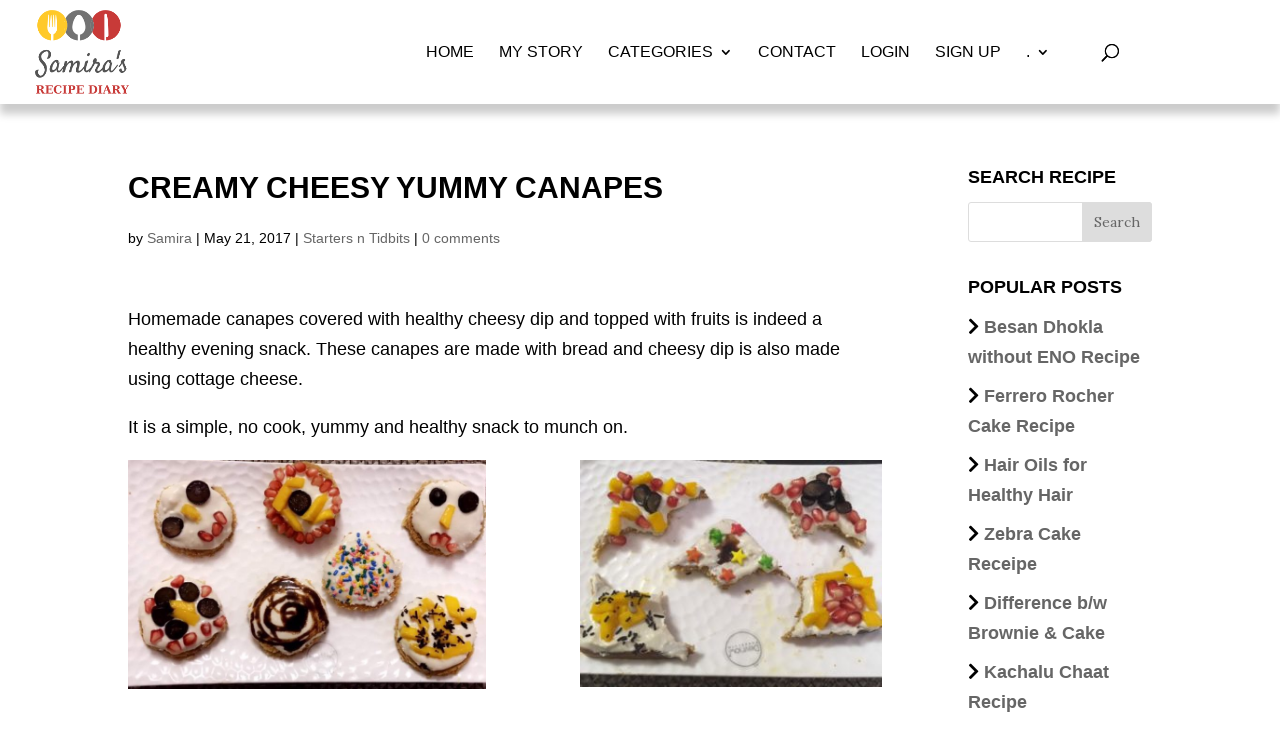

--- FILE ---
content_type: text/html; charset=UTF-8
request_url: https://samirasrecipe.com/creamy-cheesy-yummy-canapes/
body_size: 81535
content:
<!DOCTYPE html>
<html lang="en-GB">
<head>
	<meta charset="UTF-8" />
<meta http-equiv="X-UA-Compatible" content="IE=edge">
	<link rel="pingback" href="https://samirasrecipe.com/xmlrpc.php" />

	

	<script>var et_site_url='https://samirasrecipe.com';var et_post_id='1236';function et_core_page_resource_fallback(a,b){"undefined"===typeof b&&(b=a.sheet.cssRules&&0===a.sheet.cssRules.length);b&&(a.onerror=null,a.onload=null,a.href?a.href=et_site_url+"/?et_core_page_resource="+a.id+et_post_id:a.src&&(a.src=et_site_url+"/?et_core_page_resource="+a.id+et_post_id))}
</script><meta name='robots' content='index, follow, max-image-preview:large, max-snippet:-1, max-video-preview:-1' />

	<!-- This site is optimized with the Yoast SEO plugin v17.4 - https://yoast.com/wordpress/plugins/seo/ -->
	<title>Homemade Bread Canape Recipe With Fruits | Fireless Recipe</title><link rel="stylesheet" href="https://fonts.googleapis.com/css?family=Playfair%20Display%3Aregular%2Citalic%2C700%2C700italic%2C900%2C900italic%7CLora%3Aregular%2Citalic%2C700%2C700italic%7CMuli%3A200%2C300%2Cregular%2C500%2C600%2C700%2C800%2C900%2C200italic%2C300italic%2Citalic%2C500italic%2C600italic%2C700italic%2C800italic%2C900italic%7CPlayfair%20Display%3Aregular%2C500%2C600%2C700%2C800%2C900%2Citalic%2C500italic%2C600italic%2C700italic%2C800italic%2C900italic%7CLora%3Aregular%2C500%2C600%2C700%2Citalic%2C500italic%2C600italic%2C700italic&#038;subset=latin%2Clatin-ext&#038;display=swap" /><link rel="stylesheet" href="https://samirasrecipe.com/wp-content/cache/min/1/d575e93483e7352cc26b26621ca88f03.css" media="all" data-minify="1" />
	<meta name="description" content="Make your canapes with bread and top it with cheesy dip &amp; fruits. A healthy snack with endless variations, to munch on any time of the day." />
	<link rel="canonical" href="http://samirasrecipe.com/creamy-cheesy-yummy-canapes/" />
	<meta property="og:locale" content="en_US" />
	<meta property="og:type" content="article" />
	<meta property="og:title" content="Homemade Bread Canape Recipe With Fruits | Fireless Recipe" />
	<meta property="og:description" content="Make your canapes with bread and top it with cheesy dip &amp; fruits. A healthy snack with endless variations, to munch on any time of the day." />
	<meta property="og:url" content="http://samirasrecipe.com/creamy-cheesy-yummy-canapes/" />
	<meta property="og:site_name" content="Samira&#039;s Recipe Diary" />
	<meta property="article:publisher" content="https://www.facebook.com/samira0894" />
	<meta property="article:author" content="https://www.facebook.com/samira0894" />
	<meta property="article:published_time" content="2017-05-21T18:32:21+00:00" />
	<meta property="article:modified_time" content="2021-07-09T15:54:13+00:00" />
	<meta property="og:image" content="https://samirasrecipe.com/wp-content/uploads/2017/05/Creamy-Cheesy-Canapes.jpg" />
	<meta property="og:image:width" content="862" />
	<meta property="og:image:height" content="551" />
	<meta name="twitter:label1" content="Written by" />
	<meta name="twitter:data1" content="Samira" />
	<meta name="twitter:label2" content="Estimated reading time" />
	<meta name="twitter:data2" content="4 minutes" />
	<script type="application/ld+json" class="yoast-schema-graph">{"@context":"https://schema.org","@graph":[{"@type":"WebSite","@id":"https://samirasrecipe.com/#website","url":"https://samirasrecipe.com/","name":"Samira&#039;s Recipe Diary","description":"Cook With Ease...Serve With Love","publisher":{"@id":"https://samirasrecipe.com/#/schema/person/44f994f1e0641c50ca2cde2b88f4780b"},"potentialAction":[{"@type":"SearchAction","target":{"@type":"EntryPoint","urlTemplate":"https://samirasrecipe.com/?s={search_term_string}"},"query-input":"required name=search_term_string"}],"inLanguage":"en-GB"},{"@type":"ImageObject","@id":"http://samirasrecipe.com/creamy-cheesy-yummy-canapes/#primaryimage","inLanguage":"en-GB","url":"https://samirasrecipe.com/wp-content/uploads/2017/05/Creamy-Cheesy-Canapes.jpg","contentUrl":"https://samirasrecipe.com/wp-content/uploads/2017/05/Creamy-Cheesy-Canapes.jpg","width":862,"height":551},{"@type":"WebPage","@id":"http://samirasrecipe.com/creamy-cheesy-yummy-canapes/#webpage","url":"http://samirasrecipe.com/creamy-cheesy-yummy-canapes/","name":"Homemade Bread Canape Recipe With Fruits | Fireless Recipe","isPartOf":{"@id":"https://samirasrecipe.com/#website"},"primaryImageOfPage":{"@id":"http://samirasrecipe.com/creamy-cheesy-yummy-canapes/#primaryimage"},"datePublished":"2017-05-21T18:32:21+00:00","dateModified":"2021-07-09T15:54:13+00:00","description":"Make your canapes with bread and top it with cheesy dip & fruits. A healthy snack with endless variations, to munch on any time of the day.","breadcrumb":{"@id":"http://samirasrecipe.com/creamy-cheesy-yummy-canapes/#breadcrumb"},"inLanguage":"en-GB","potentialAction":[{"@type":"ReadAction","target":["http://samirasrecipe.com/creamy-cheesy-yummy-canapes/"]}]},{"@type":"BreadcrumbList","@id":"http://samirasrecipe.com/creamy-cheesy-yummy-canapes/#breadcrumb","itemListElement":[{"@type":"ListItem","position":1,"name":"Home","item":"https://samirasrecipe.com/"},{"@type":"ListItem","position":2,"name":"Creamy Cheesy Yummy Canapes"}]},{"@type":"Article","@id":"http://samirasrecipe.com/creamy-cheesy-yummy-canapes/#article","isPartOf":{"@id":"http://samirasrecipe.com/creamy-cheesy-yummy-canapes/#webpage"},"author":{"@id":"https://samirasrecipe.com/#/schema/person/44f994f1e0641c50ca2cde2b88f4780b"},"headline":"Creamy Cheesy Yummy Canapes","datePublished":"2017-05-21T18:32:21+00:00","dateModified":"2021-07-09T15:54:13+00:00","mainEntityOfPage":{"@id":"http://samirasrecipe.com/creamy-cheesy-yummy-canapes/#webpage"},"wordCount":814,"commentCount":2,"publisher":{"@id":"https://samirasrecipe.com/#/schema/person/44f994f1e0641c50ca2cde2b88f4780b"},"image":{"@id":"http://samirasrecipe.com/creamy-cheesy-yummy-canapes/#primaryimage"},"thumbnailUrl":"https://samirasrecipe.com/wp-content/uploads/2017/05/Creamy-Cheesy-Canapes.jpg","keywords":["Easy to make","Healthy","kids specisl","no fire cooking","Summer Hoilday Special"],"articleSection":["Starters n Tidbits"],"inLanguage":"en-GB","potentialAction":[{"@type":"CommentAction","name":"Comment","target":["http://samirasrecipe.com/creamy-cheesy-yummy-canapes/#respond"]}]},{"@type":["Person","Organization"],"@id":"https://samirasrecipe.com/#/schema/person/44f994f1e0641c50ca2cde2b88f4780b","name":"Samira","image":{"@type":"ImageObject","@id":"https://samirasrecipe.com/#personlogo","inLanguage":"en-GB","url":"https://secure.gravatar.com/avatar/99faa00e90129346f6a43f02df785977?s=96&d=identicon&r=g","contentUrl":"https://secure.gravatar.com/avatar/99faa00e90129346f6a43f02df785977?s=96&d=identicon&r=g","caption":"Samira"},"logo":{"@id":"https://samirasrecipe.com/#personlogo"},"description":"So many recipes to be shared... So many stories to be told... So many thanks to be given... Through this blog, I am all set to do all this and much more. Join me to know more about my journey of exploring many exotic vegetarian and eggless recipes.","sameAs":["https://www.samirasrecipe.com","https://www.facebook.com/samira0894","https://www.instagram.com/samirasrecipediary","https://www.pinterest.com/samira0894","https://twitter.com/https://www.twitter.com/SamiraGupta1","https://www.youtube.com/channel/UCYkLxhqUeqwnmBruxk3m8xg","Akriti"]}]}</script>
	<!-- / Yoast SEO plugin. -->


<link rel='dns-prefetch' href='//static.addtoany.com' />
<link rel='dns-prefetch' href='//cdnjs.cloudflare.com' />
<link rel='dns-prefetch' href='//fonts.googleapis.com' />
<link href='https://fonts.gstatic.com' crossorigin rel='preconnect' />
<link rel="alternate" type="application/rss+xml" title="Samira&#039;s Recipe Diary &raquo; Feed" href="https://samirasrecipe.com/feed/" />
<link rel="alternate" type="application/rss+xml" title="Samira&#039;s Recipe Diary &raquo; Comments Feed" href="https://samirasrecipe.com/comments/feed/" />
<link rel="alternate" type="application/rss+xml" title="Samira&#039;s Recipe Diary &raquo; Creamy Cheesy Yummy Canapes Comments Feed" href="https://samirasrecipe.com/creamy-cheesy-yummy-canapes/feed/" />
<meta content="Divi Child v.1.0" name="generator"/><!-- samirasrecipe.com is managing ads with Advanced Ads 2.0.16 – https://wpadvancedads.com/ --><!--noptimize--><script id="samir-ready">
			window.advanced_ads_ready=function(e,a){a=a||"complete";var d=function(e){return"interactive"===a?"loading"!==e:"complete"===e};d(document.readyState)?e():document.addEventListener("readystatechange",(function(a){d(a.target.readyState)&&e()}),{once:"interactive"===a})},window.advanced_ads_ready_queue=window.advanced_ads_ready_queue||[];		</script>
		<!--/noptimize--><style type="text/css">
img.wp-smiley,
img.emoji {
	display: inline !important;
	border: none !important;
	box-shadow: none !important;
	height: 1em !important;
	width: 1em !important;
	margin: 0 0.07em !important;
	vertical-align: -0.1em !important;
	background: none !important;
	padding: 0 !important;
}
</style>
	


<style id='global-styles-inline-css' type='text/css'>
body{--wp--preset--color--black: #000000;--wp--preset--color--cyan-bluish-gray: #abb8c3;--wp--preset--color--white: #ffffff;--wp--preset--color--pale-pink: #f78da7;--wp--preset--color--vivid-red: #cf2e2e;--wp--preset--color--luminous-vivid-orange: #ff6900;--wp--preset--color--luminous-vivid-amber: #fcb900;--wp--preset--color--light-green-cyan: #7bdcb5;--wp--preset--color--vivid-green-cyan: #00d084;--wp--preset--color--pale-cyan-blue: #8ed1fc;--wp--preset--color--vivid-cyan-blue: #0693e3;--wp--preset--color--vivid-purple: #9b51e0;--wp--preset--gradient--vivid-cyan-blue-to-vivid-purple: linear-gradient(135deg,rgba(6,147,227,1) 0%,rgb(155,81,224) 100%);--wp--preset--gradient--light-green-cyan-to-vivid-green-cyan: linear-gradient(135deg,rgb(122,220,180) 0%,rgb(0,208,130) 100%);--wp--preset--gradient--luminous-vivid-amber-to-luminous-vivid-orange: linear-gradient(135deg,rgba(252,185,0,1) 0%,rgba(255,105,0,1) 100%);--wp--preset--gradient--luminous-vivid-orange-to-vivid-red: linear-gradient(135deg,rgba(255,105,0,1) 0%,rgb(207,46,46) 100%);--wp--preset--gradient--very-light-gray-to-cyan-bluish-gray: linear-gradient(135deg,rgb(238,238,238) 0%,rgb(169,184,195) 100%);--wp--preset--gradient--cool-to-warm-spectrum: linear-gradient(135deg,rgb(74,234,220) 0%,rgb(151,120,209) 20%,rgb(207,42,186) 40%,rgb(238,44,130) 60%,rgb(251,105,98) 80%,rgb(254,248,76) 100%);--wp--preset--gradient--blush-light-purple: linear-gradient(135deg,rgb(255,206,236) 0%,rgb(152,150,240) 100%);--wp--preset--gradient--blush-bordeaux: linear-gradient(135deg,rgb(254,205,165) 0%,rgb(254,45,45) 50%,rgb(107,0,62) 100%);--wp--preset--gradient--luminous-dusk: linear-gradient(135deg,rgb(255,203,112) 0%,rgb(199,81,192) 50%,rgb(65,88,208) 100%);--wp--preset--gradient--pale-ocean: linear-gradient(135deg,rgb(255,245,203) 0%,rgb(182,227,212) 50%,rgb(51,167,181) 100%);--wp--preset--gradient--electric-grass: linear-gradient(135deg,rgb(202,248,128) 0%,rgb(113,206,126) 100%);--wp--preset--gradient--midnight: linear-gradient(135deg,rgb(2,3,129) 0%,rgb(40,116,252) 100%);--wp--preset--duotone--dark-grayscale: url('#wp-duotone-dark-grayscale');--wp--preset--duotone--grayscale: url('#wp-duotone-grayscale');--wp--preset--duotone--purple-yellow: url('#wp-duotone-purple-yellow');--wp--preset--duotone--blue-red: url('#wp-duotone-blue-red');--wp--preset--duotone--midnight: url('#wp-duotone-midnight');--wp--preset--duotone--magenta-yellow: url('#wp-duotone-magenta-yellow');--wp--preset--duotone--purple-green: url('#wp-duotone-purple-green');--wp--preset--duotone--blue-orange: url('#wp-duotone-blue-orange');--wp--preset--font-size--small: 13px;--wp--preset--font-size--medium: 20px;--wp--preset--font-size--large: 36px;--wp--preset--font-size--x-large: 42px;--wp--preset--spacing--20: 0.44rem;--wp--preset--spacing--30: 0.67rem;--wp--preset--spacing--40: 1rem;--wp--preset--spacing--50: 1.5rem;--wp--preset--spacing--60: 2.25rem;--wp--preset--spacing--70: 3.38rem;--wp--preset--spacing--80: 5.06rem;}:where(.is-layout-flex){gap: 0.5em;}body .is-layout-flow > .alignleft{float: left;margin-inline-start: 0;margin-inline-end: 2em;}body .is-layout-flow > .alignright{float: right;margin-inline-start: 2em;margin-inline-end: 0;}body .is-layout-flow > .aligncenter{margin-left: auto !important;margin-right: auto !important;}body .is-layout-constrained > .alignleft{float: left;margin-inline-start: 0;margin-inline-end: 2em;}body .is-layout-constrained > .alignright{float: right;margin-inline-start: 2em;margin-inline-end: 0;}body .is-layout-constrained > .aligncenter{margin-left: auto !important;margin-right: auto !important;}body .is-layout-constrained > :where(:not(.alignleft):not(.alignright):not(.alignfull)){max-width: var(--wp--style--global--content-size);margin-left: auto !important;margin-right: auto !important;}body .is-layout-constrained > .alignwide{max-width: var(--wp--style--global--wide-size);}body .is-layout-flex{display: flex;}body .is-layout-flex{flex-wrap: wrap;align-items: center;}body .is-layout-flex > *{margin: 0;}:where(.wp-block-columns.is-layout-flex){gap: 2em;}.has-black-color{color: var(--wp--preset--color--black) !important;}.has-cyan-bluish-gray-color{color: var(--wp--preset--color--cyan-bluish-gray) !important;}.has-white-color{color: var(--wp--preset--color--white) !important;}.has-pale-pink-color{color: var(--wp--preset--color--pale-pink) !important;}.has-vivid-red-color{color: var(--wp--preset--color--vivid-red) !important;}.has-luminous-vivid-orange-color{color: var(--wp--preset--color--luminous-vivid-orange) !important;}.has-luminous-vivid-amber-color{color: var(--wp--preset--color--luminous-vivid-amber) !important;}.has-light-green-cyan-color{color: var(--wp--preset--color--light-green-cyan) !important;}.has-vivid-green-cyan-color{color: var(--wp--preset--color--vivid-green-cyan) !important;}.has-pale-cyan-blue-color{color: var(--wp--preset--color--pale-cyan-blue) !important;}.has-vivid-cyan-blue-color{color: var(--wp--preset--color--vivid-cyan-blue) !important;}.has-vivid-purple-color{color: var(--wp--preset--color--vivid-purple) !important;}.has-black-background-color{background-color: var(--wp--preset--color--black) !important;}.has-cyan-bluish-gray-background-color{background-color: var(--wp--preset--color--cyan-bluish-gray) !important;}.has-white-background-color{background-color: var(--wp--preset--color--white) !important;}.has-pale-pink-background-color{background-color: var(--wp--preset--color--pale-pink) !important;}.has-vivid-red-background-color{background-color: var(--wp--preset--color--vivid-red) !important;}.has-luminous-vivid-orange-background-color{background-color: var(--wp--preset--color--luminous-vivid-orange) !important;}.has-luminous-vivid-amber-background-color{background-color: var(--wp--preset--color--luminous-vivid-amber) !important;}.has-light-green-cyan-background-color{background-color: var(--wp--preset--color--light-green-cyan) !important;}.has-vivid-green-cyan-background-color{background-color: var(--wp--preset--color--vivid-green-cyan) !important;}.has-pale-cyan-blue-background-color{background-color: var(--wp--preset--color--pale-cyan-blue) !important;}.has-vivid-cyan-blue-background-color{background-color: var(--wp--preset--color--vivid-cyan-blue) !important;}.has-vivid-purple-background-color{background-color: var(--wp--preset--color--vivid-purple) !important;}.has-black-border-color{border-color: var(--wp--preset--color--black) !important;}.has-cyan-bluish-gray-border-color{border-color: var(--wp--preset--color--cyan-bluish-gray) !important;}.has-white-border-color{border-color: var(--wp--preset--color--white) !important;}.has-pale-pink-border-color{border-color: var(--wp--preset--color--pale-pink) !important;}.has-vivid-red-border-color{border-color: var(--wp--preset--color--vivid-red) !important;}.has-luminous-vivid-orange-border-color{border-color: var(--wp--preset--color--luminous-vivid-orange) !important;}.has-luminous-vivid-amber-border-color{border-color: var(--wp--preset--color--luminous-vivid-amber) !important;}.has-light-green-cyan-border-color{border-color: var(--wp--preset--color--light-green-cyan) !important;}.has-vivid-green-cyan-border-color{border-color: var(--wp--preset--color--vivid-green-cyan) !important;}.has-pale-cyan-blue-border-color{border-color: var(--wp--preset--color--pale-cyan-blue) !important;}.has-vivid-cyan-blue-border-color{border-color: var(--wp--preset--color--vivid-cyan-blue) !important;}.has-vivid-purple-border-color{border-color: var(--wp--preset--color--vivid-purple) !important;}.has-vivid-cyan-blue-to-vivid-purple-gradient-background{background: var(--wp--preset--gradient--vivid-cyan-blue-to-vivid-purple) !important;}.has-light-green-cyan-to-vivid-green-cyan-gradient-background{background: var(--wp--preset--gradient--light-green-cyan-to-vivid-green-cyan) !important;}.has-luminous-vivid-amber-to-luminous-vivid-orange-gradient-background{background: var(--wp--preset--gradient--luminous-vivid-amber-to-luminous-vivid-orange) !important;}.has-luminous-vivid-orange-to-vivid-red-gradient-background{background: var(--wp--preset--gradient--luminous-vivid-orange-to-vivid-red) !important;}.has-very-light-gray-to-cyan-bluish-gray-gradient-background{background: var(--wp--preset--gradient--very-light-gray-to-cyan-bluish-gray) !important;}.has-cool-to-warm-spectrum-gradient-background{background: var(--wp--preset--gradient--cool-to-warm-spectrum) !important;}.has-blush-light-purple-gradient-background{background: var(--wp--preset--gradient--blush-light-purple) !important;}.has-blush-bordeaux-gradient-background{background: var(--wp--preset--gradient--blush-bordeaux) !important;}.has-luminous-dusk-gradient-background{background: var(--wp--preset--gradient--luminous-dusk) !important;}.has-pale-ocean-gradient-background{background: var(--wp--preset--gradient--pale-ocean) !important;}.has-electric-grass-gradient-background{background: var(--wp--preset--gradient--electric-grass) !important;}.has-midnight-gradient-background{background: var(--wp--preset--gradient--midnight) !important;}.has-small-font-size{font-size: var(--wp--preset--font-size--small) !important;}.has-medium-font-size{font-size: var(--wp--preset--font-size--medium) !important;}.has-large-font-size{font-size: var(--wp--preset--font-size--large) !important;}.has-x-large-font-size{font-size: var(--wp--preset--font-size--x-large) !important;}
.wp-block-navigation a:where(:not(.wp-element-button)){color: inherit;}
:where(.wp-block-columns.is-layout-flex){gap: 2em;}
.wp-block-pullquote{font-size: 1.5em;line-height: 1.6;}
</style>

<style id='crp-style-rounded-thumbs-inline-css' type='text/css'>

			.crp_related.crp-rounded-thumbs a {
			  width: 230px;
			  height: 230px;
			  text-decoration: none;
			}
			.crp_related.crp-rounded-thumbs img {
			  max-width: 230px;
			  margin: auto;
			}
			.crp_related.crp-rounded-thumbs .crp_title {
			  width: 100%;
			}
			
</style>




<style id='toc-screen-inline-css' type='text/css'>
div#toc_container ul li {font-size: 90%;}
</style>

















<link rel='preload' as='font'  id='wpzoom-social-icons-font-academicons-ttf-css' href='https://samirasrecipe.com/wp-content/plugins/social-icons-widget-by-wpzoom/assets/font/academicons.ttf?v=1.8.6'  type='font/ttf' crossorigin />
<link rel='preload' as='font'  id='wpzoom-social-icons-font-academicons-woff-css' href='https://samirasrecipe.com/wp-content/plugins/social-icons-widget-by-wpzoom/assets/font/academicons.woff?v=1.8.6'  type='font/woff' crossorigin />
<link rel='preload' as='font'  id='wpzoom-social-icons-font-fontawesome-3-ttf-css' href='https://samirasrecipe.com/wp-content/plugins/social-icons-widget-by-wpzoom/assets/font/fontawesome-webfont.ttf?v=4.7.0'  type='font/ttf' crossorigin />
<link rel='preload' as='font'  id='wpzoom-social-icons-font-fontawesome-3-woff-css' href='https://samirasrecipe.com/wp-content/plugins/social-icons-widget-by-wpzoom/assets/font/fontawesome-webfont.woff?v=4.7.0'  type='font/woff' crossorigin />
<link rel='preload' as='font'  id='wpzoom-social-icons-font-fontawesome-3-woff2-css' href='https://samirasrecipe.com/wp-content/plugins/social-icons-widget-by-wpzoom/assets/font/fontawesome-webfont.woff2?v=4.7.0'  type='font/woff2' crossorigin />
<link rel='preload' as='font'  id='wpzoom-social-icons-font-genericons-ttf-css' href='https://samirasrecipe.com/wp-content/plugins/social-icons-widget-by-wpzoom/assets/font/Genericons.ttf'  type='font/ttf' crossorigin />
<link rel='preload' as='font'  id='wpzoom-social-icons-font-genericons-woff-css' href='https://samirasrecipe.com/wp-content/plugins/social-icons-widget-by-wpzoom/assets/font/Genericons.woff'  type='font/woff' crossorigin />
<link rel='preload' as='font'  id='wpzoom-social-icons-font-socicon-ttf-css' href='https://samirasrecipe.com/wp-content/plugins/social-icons-widget-by-wpzoom/assets/font/socicon.ttf?v=4.1.3'  type='font/ttf' crossorigin />
<link rel='preload' as='font'  id='wpzoom-social-icons-font-socicon-woff-css' href='https://samirasrecipe.com/wp-content/plugins/social-icons-widget-by-wpzoom/assets/font/socicon.woff?v=4.1.3'  type='font/woff' crossorigin />
<style id='rocket-lazyload-inline-css' type='text/css'>
.rll-youtube-player{position:relative;padding-bottom:56.23%;height:0;overflow:hidden;max-width:100%;}.rll-youtube-player iframe{position:absolute;top:0;left:0;width:100%;height:100%;z-index:100;background:0 0}.rll-youtube-player img{bottom:0;display:block;left:0;margin:auto;max-width:100%;width:100%;position:absolute;right:0;top:0;border:none;height:auto;cursor:pointer;-webkit-transition:.4s all;-moz-transition:.4s all;transition:.4s all}.rll-youtube-player img:hover{-webkit-filter:brightness(75%)}.rll-youtube-player .play{height:72px;width:72px;left:50%;top:50%;margin-left:-36px;margin-top:-36px;position:absolute;background:url(https://samirasrecipe.com/wp-content/plugins/wp-rocket/assets/img/youtube.png) no-repeat;cursor:pointer}
</style>
<link rel='stylesheet' id='ws-plugin--s2member-css' href='https://samirasrecipe.com/wp-content/plugins/s2member/s2member-o.php?ws_plugin__s2member_css=1&#038;qcABC=1&#038;ver=210526-3369125399' type='text/css' media='all' />
	
	
	
	<script type='text/javascript' src='https://samirasrecipe.com/wp-includes/js/jquery/jquery.min.js?ver=3.6.1' id='jquery-core-js' defer></script>

<script data-rocketlazyloadscript='[data-uri]' type='text/javascript' id='addtoany-core-js-before'></script>
<script data-rocketlazyloadscript='https://static.addtoany.com/menu/page.js' type='text/javascript' defer  id='addtoany-core-js'></script>
<script data-rocketlazyloadscript='https://samirasrecipe.com/wp-content/plugins/add-to-any/addtoany.min.js?ver=1.1' type='text/javascript' defer  id='addtoany-jquery-js'></script>


<script type='text/javascript' id='xs_social_custom-js-extra'>
/* <![CDATA[ */
var rest_api_conf = {"siteurl":"http:\/\/samirasrecipe.com","nonce":"28566e7f65","root":"https:\/\/samirasrecipe.com\/wp-json\/"};
var wsluFrontObj = {"resturl":"https:\/\/samirasrecipe.com\/wp-json\/","rest_nonce":"28566e7f65"};
/* ]]> */
</script>


<script type='text/javascript' id='favorites-js-extra'>
/* <![CDATA[ */
var favorites_data = {"ajaxurl":"https:\/\/samirasrecipe.com\/wp-admin\/admin-ajax.php","nonce":"f3568671f1","favorite":"Favorite <i class=\"sf-icon-star-empty\"><\/i>","favorited":"Favorited <i class=\"sf-icon-star-full\"><\/i>","includecount":"","indicate_loading":"1","loading_text":"Loading","loading_image":"","loading_image_active":"","loading_image_preload":"","cache_enabled":"1","button_options":{"button_type":{"label":"Love","icon":"<i class=\"sf-icon-love\"><\/i>","icon_class":"sf-icon-love","state_default":"","state_active":""},"custom_colors":false,"box_shadow":false,"include_count":false,"default":{"background_default":false,"border_default":false,"text_default":false,"icon_default":false,"count_default":false},"active":{"background_active":false,"border_active":false,"text_active":false,"icon_active":false,"count_active":false}},"authentication_modal_content":"<p>Please login to add favorites.<\/p>\n<\/p>\n<p><a class=\"dark-button_popup\" href=\"\/login\/\">Login<\/a><a class=\"dark-button_popup\" href=\"#\" data-favorites-modal-close>Close<\/a><\/p>\n","authentication_redirect":"","dev_mode":"","logged_in":"","user_id":"0","authentication_redirect_url":"https:\/\/samirasrecipe.com\/wp-login.php"};
/* ]]> */
</script>

<link rel="https://api.w.org/" href="https://samirasrecipe.com/wp-json/" /><link rel="alternate" type="application/json" href="https://samirasrecipe.com/wp-json/wp/v2/posts/1236" /><link rel="EditURI" type="application/rsd+xml" title="RSD" href="https://samirasrecipe.com/xmlrpc.php?rsd" />
<link rel="wlwmanifest" type="application/wlwmanifest+xml" href="https://samirasrecipe.com/wp-includes/wlwmanifest.xml" />
<meta name="generator" content="WordPress 6.1.9" />
<link rel='shortlink' href='https://samirasrecipe.com/?p=1236' />
<style type="text/css">0</style><style type="text/css" id="custom_fonts">@font-face {
   font-family: Segoe UI;
   src: url(http://samirasrecipe.com/wp-content/uploads/custom_fonts/Segoe UI.woff);
   font-weight: normal;
}@font-face {
   font-family: Segoe UI Italic;
   src: url(http://samirasrecipe.com/wp-content/uploads/custom_fonts/Segoe UI Italic.woff);
   font-weight: normal;
}@font-face {
   font-family: Segoe UI Bold;
   src: url(http://samirasrecipe.com/wp-content/uploads/custom_fonts/Segoe UI Bold.woff);
   font-weight: normal;
}@font-face {
   font-family: Segoe UI Bold Italic;
   src: url(http://samirasrecipe.com/wp-content/uploads/custom_fonts/Segoe UI Bold Italic.woff);
   font-weight: normal;
}</style>		
				<style>
			.no-js img.lazyload {
				display: none;
			}

			figure.wp-block-image img.lazyloading {
				min-width: 150px;
			}

						.lazyload, .lazyloading {
				opacity: 0;
			}

			.lazyloaded {
				opacity: 1;
				transition: opacity 400ms;
				transition-delay: 0ms;
			}

					</style>
		<meta name="viewport" content="width=device-width, initial-scale=1.0, maximum-scale=1.0, user-scalable=0" /><link rel="preload" href="https://samirasrecipe.com/wp-content/themes/Divi/core/admin/fonts/modules.ttf" as="font" crossorigin="anonymous"><link rel="shortcut icon" href="" />
<script data-rocketlazyloadscript='https://pagead2.googlesyndication.com/pagead/js/adsbygoogle.js?client=ca-pub-1427303380145126' async  crossorigin="anonymous"></script><noscript><style id="rocket-lazyload-nojs-css">.rll-youtube-player, [data-lazy-src]{display:none !important;}</style></noscript></head>
<body class="post-template-default single single-post postid-1236 single-format-standard et_pb_button_helper_class et_fullwidth_nav et_fixed_nav et_show_nav et_pb_show_title et_primary_nav_dropdown_animation_fade et_secondary_nav_dropdown_animation_fade et_header_style_left et_pb_footer_columns4 et_cover_background et_pb_gutter osx et_pb_gutters3 et_smooth_scroll et_right_sidebar et_divi_theme et-db aa-prefix-samir-">
<svg xmlns="http://www.w3.org/2000/svg" viewBox="0 0 0 0" width="0" height="0" focusable="false" role="none" style="visibility: hidden; position: absolute; left: -9999px; overflow: hidden;" ><defs><filter id="wp-duotone-dark-grayscale"><feColorMatrix color-interpolation-filters="sRGB" type="matrix" values=" .299 .587 .114 0 0 .299 .587 .114 0 0 .299 .587 .114 0 0 .299 .587 .114 0 0 " /><feComponentTransfer color-interpolation-filters="sRGB" ><feFuncR type="table" tableValues="0 0.49803921568627" /><feFuncG type="table" tableValues="0 0.49803921568627" /><feFuncB type="table" tableValues="0 0.49803921568627" /><feFuncA type="table" tableValues="1 1" /></feComponentTransfer><feComposite in2="SourceGraphic" operator="in" /></filter></defs></svg><svg xmlns="http://www.w3.org/2000/svg" viewBox="0 0 0 0" width="0" height="0" focusable="false" role="none" style="visibility: hidden; position: absolute; left: -9999px; overflow: hidden;" ><defs><filter id="wp-duotone-grayscale"><feColorMatrix color-interpolation-filters="sRGB" type="matrix" values=" .299 .587 .114 0 0 .299 .587 .114 0 0 .299 .587 .114 0 0 .299 .587 .114 0 0 " /><feComponentTransfer color-interpolation-filters="sRGB" ><feFuncR type="table" tableValues="0 1" /><feFuncG type="table" tableValues="0 1" /><feFuncB type="table" tableValues="0 1" /><feFuncA type="table" tableValues="1 1" /></feComponentTransfer><feComposite in2="SourceGraphic" operator="in" /></filter></defs></svg><svg xmlns="http://www.w3.org/2000/svg" viewBox="0 0 0 0" width="0" height="0" focusable="false" role="none" style="visibility: hidden; position: absolute; left: -9999px; overflow: hidden;" ><defs><filter id="wp-duotone-purple-yellow"><feColorMatrix color-interpolation-filters="sRGB" type="matrix" values=" .299 .587 .114 0 0 .299 .587 .114 0 0 .299 .587 .114 0 0 .299 .587 .114 0 0 " /><feComponentTransfer color-interpolation-filters="sRGB" ><feFuncR type="table" tableValues="0.54901960784314 0.98823529411765" /><feFuncG type="table" tableValues="0 1" /><feFuncB type="table" tableValues="0.71764705882353 0.25490196078431" /><feFuncA type="table" tableValues="1 1" /></feComponentTransfer><feComposite in2="SourceGraphic" operator="in" /></filter></defs></svg><svg xmlns="http://www.w3.org/2000/svg" viewBox="0 0 0 0" width="0" height="0" focusable="false" role="none" style="visibility: hidden; position: absolute; left: -9999px; overflow: hidden;" ><defs><filter id="wp-duotone-blue-red"><feColorMatrix color-interpolation-filters="sRGB" type="matrix" values=" .299 .587 .114 0 0 .299 .587 .114 0 0 .299 .587 .114 0 0 .299 .587 .114 0 0 " /><feComponentTransfer color-interpolation-filters="sRGB" ><feFuncR type="table" tableValues="0 1" /><feFuncG type="table" tableValues="0 0.27843137254902" /><feFuncB type="table" tableValues="0.5921568627451 0.27843137254902" /><feFuncA type="table" tableValues="1 1" /></feComponentTransfer><feComposite in2="SourceGraphic" operator="in" /></filter></defs></svg><svg xmlns="http://www.w3.org/2000/svg" viewBox="0 0 0 0" width="0" height="0" focusable="false" role="none" style="visibility: hidden; position: absolute; left: -9999px; overflow: hidden;" ><defs><filter id="wp-duotone-midnight"><feColorMatrix color-interpolation-filters="sRGB" type="matrix" values=" .299 .587 .114 0 0 .299 .587 .114 0 0 .299 .587 .114 0 0 .299 .587 .114 0 0 " /><feComponentTransfer color-interpolation-filters="sRGB" ><feFuncR type="table" tableValues="0 0" /><feFuncG type="table" tableValues="0 0.64705882352941" /><feFuncB type="table" tableValues="0 1" /><feFuncA type="table" tableValues="1 1" /></feComponentTransfer><feComposite in2="SourceGraphic" operator="in" /></filter></defs></svg><svg xmlns="http://www.w3.org/2000/svg" viewBox="0 0 0 0" width="0" height="0" focusable="false" role="none" style="visibility: hidden; position: absolute; left: -9999px; overflow: hidden;" ><defs><filter id="wp-duotone-magenta-yellow"><feColorMatrix color-interpolation-filters="sRGB" type="matrix" values=" .299 .587 .114 0 0 .299 .587 .114 0 0 .299 .587 .114 0 0 .299 .587 .114 0 0 " /><feComponentTransfer color-interpolation-filters="sRGB" ><feFuncR type="table" tableValues="0.78039215686275 1" /><feFuncG type="table" tableValues="0 0.94901960784314" /><feFuncB type="table" tableValues="0.35294117647059 0.47058823529412" /><feFuncA type="table" tableValues="1 1" /></feComponentTransfer><feComposite in2="SourceGraphic" operator="in" /></filter></defs></svg><svg xmlns="http://www.w3.org/2000/svg" viewBox="0 0 0 0" width="0" height="0" focusable="false" role="none" style="visibility: hidden; position: absolute; left: -9999px; overflow: hidden;" ><defs><filter id="wp-duotone-purple-green"><feColorMatrix color-interpolation-filters="sRGB" type="matrix" values=" .299 .587 .114 0 0 .299 .587 .114 0 0 .299 .587 .114 0 0 .299 .587 .114 0 0 " /><feComponentTransfer color-interpolation-filters="sRGB" ><feFuncR type="table" tableValues="0.65098039215686 0.40392156862745" /><feFuncG type="table" tableValues="0 1" /><feFuncB type="table" tableValues="0.44705882352941 0.4" /><feFuncA type="table" tableValues="1 1" /></feComponentTransfer><feComposite in2="SourceGraphic" operator="in" /></filter></defs></svg><svg xmlns="http://www.w3.org/2000/svg" viewBox="0 0 0 0" width="0" height="0" focusable="false" role="none" style="visibility: hidden; position: absolute; left: -9999px; overflow: hidden;" ><defs><filter id="wp-duotone-blue-orange"><feColorMatrix color-interpolation-filters="sRGB" type="matrix" values=" .299 .587 .114 0 0 .299 .587 .114 0 0 .299 .587 .114 0 0 .299 .587 .114 0 0 " /><feComponentTransfer color-interpolation-filters="sRGB" ><feFuncR type="table" tableValues="0.098039215686275 1" /><feFuncG type="table" tableValues="0 0.66274509803922" /><feFuncB type="table" tableValues="0.84705882352941 0.41960784313725" /><feFuncA type="table" tableValues="1 1" /></feComponentTransfer><feComposite in2="SourceGraphic" operator="in" /></filter></defs></svg>	<div id="page-container">

	
	
			<header id="main-header" data-height-onload="90">
			<div class="container clearfix et_menu_container">
							<div class="logo_container">
					<span class="logo_helper"></span>
					<a href="https://samirasrecipe.com/">
						<img src="https://www.samirasrecipe.com/wp-content/uploads/2021/01/Samiras-Recipe-Logo-new.png" alt="Samira&#039;s Recipe Diary" id="logo" data-height-percentage="95" />
					</a>
				</div>
							<div id="et-top-navigation" data-height="90" data-fixed-height="80">
											<nav id="top-menu-nav">
						<ul id="top-menu" class="nav"><li id="menu-item-17072" class="menu-item menu-item-type-post_type menu-item-object-page menu-item-17072"><a href="https://samirasrecipe.com/home-sample/">Home</a></li>
<li id="menu-item-17021" class="menu-item menu-item-type-post_type menu-item-object-page menu-item-17021"><a href="https://samirasrecipe.com/samira-and-her-recipe/">My Story</a></li>
<li id="menu-item-17022" class="mega-menu menu-item menu-item-type-custom menu-item-object-custom menu-item-has-children menu-item-17022"><a href="#">Categories</a>
<ul class="sub-menu">
	<li id="menu-item-17024" class="menu-item menu-item-type-taxonomy menu-item-object-category menu-item-17024"><a href="https://samirasrecipe.com/category/cakes-n-muffins/">Cakes n Muffins</a></li>
	<li id="menu-item-17025" class="menu-item menu-item-type-taxonomy menu-item-object-category menu-item-17025"><a href="https://samirasrecipe.com/category/bakery-style-breads/">Bakery Style Breads</a></li>
	<li id="menu-item-17026" class="menu-item menu-item-type-taxonomy menu-item-object-category menu-item-17026"><a href="https://samirasrecipe.com/category/pudding-dessert/">Puddings n Desserts</a></li>
	<li id="menu-item-17027" class="menu-item menu-item-type-taxonomy menu-item-object-category menu-item-17027"><a href="https://samirasrecipe.com/category/fireless-cooking-for-mini-chefs/">Fireless Recipe</a></li>
	<li id="menu-item-17029" class="menu-item menu-item-type-taxonomy menu-item-object-category menu-item-17029"><a href="https://samirasrecipe.com/category/breakfast-snacks/">Breakfast</a></li>
	<li id="menu-item-17030" class="menu-item menu-item-type-taxonomy menu-item-object-category menu-item-17030"><a href="https://samirasrecipe.com/category/breakfast-snacks/">Snacks</a></li>
	<li id="menu-item-17035" class="menu-item menu-item-type-taxonomy menu-item-object-category menu-item-17035"><a href="https://samirasrecipe.com/category/indian-sweets/">Indian Traditional Sweets</a></li>
	<li id="menu-item-17032" class="menu-item menu-item-type-taxonomy menu-item-object-category menu-item-17032"><a href="https://samirasrecipe.com/category/shakes-n-drinks/">Shakes n Drinks</a></li>
	<li id="menu-item-17033" class="menu-item menu-item-type-taxonomy menu-item-object-category menu-item-17033"><a href="https://samirasrecipe.com/category/salads-n-soups/">Salads n Soups</a></li>
	<li id="menu-item-17034" class="menu-item menu-item-type-taxonomy menu-item-object-category menu-item-17034"><a href="https://samirasrecipe.com/category/sauces-n-dips/">Sauces n Dips</a></li>
	<li id="menu-item-17036" class="menu-item menu-item-type-taxonomy menu-item-object-category menu-item-17036"><a href="https://samirasrecipe.com/category/tips-tricks/">Tips n Tricks</a></li>
	<li id="menu-item-17037" class="menu-item menu-item-type-taxonomy menu-item-object-category menu-item-17037"><a href="https://samirasrecipe.com/category/culinary-basics/">Culinary Basics</a></li>
</ul>
</li>
<li id="menu-item-17038" class="menu-item menu-item-type-post_type menu-item-object-page menu-item-17038"><a href="https://samirasrecipe.com/contact/">Contact</a></li>
<li id="menu-item-17048" class="menu-item menu-item-type-post_type menu-item-object-page menu-item-17048"><a href="https://samirasrecipe.com/login/">Login</a></li>
<li id="menu-item-17047" class="menu-item menu-item-type-post_type menu-item-object-page menu-item-17047"><a href="https://samirasrecipe.com/register/">Sign Up</a></li>
<li id="menu-item-17055" class="menu-item menu-item-type-custom menu-item-object-custom menu-item-has-children menu-item-17055"><a rel="username" href="/user">.</a>
<ul class="sub-menu">
	<li id="menu-item-17842" class="menu-item menu-item-type-post_type menu-item-object-page menu-item-17842"><a href="https://samirasrecipe.com/user/">My Favourite Recipes</a></li>
</ul>
</li>
</ul>						</nav>
					
					
					
										<div id="et_top_search">
						<span id="et_search_icon"></span>
					</div>
					
					<div id="et_mobile_nav_menu">
				<div class="mobile_nav closed">
					<span class="select_page">Select Page</span>
					<span class="mobile_menu_bar mobile_menu_bar_toggle"></span>
				</div>
			</div>				</div> <!-- #et-top-navigation -->
			</div> <!-- .container -->
			<div class="et_search_outer">
				<div class="container et_search_form_container">
					<form role="search" method="get" class="et-search-form" action="https://samirasrecipe.com/">
					<input type="search" class="et-search-field" placeholder="Search &hellip;" value="" name="s" title="Search for:" />					</form>
					<span class="et_close_search_field"></span>
				</div>
			</div>
		</header> <!-- #main-header -->
			<div id="et-main-area">
	
<div id="main-content">
		<div class="container">
		<div id="content-area" class="clearfix">
			<div id="left-area">
											<article id="post-1236" class="et_pb_post post-1236 post type-post status-publish format-standard has-post-thumbnail hentry category-starter-tidbits tag-easy-to-make tag-healthy tag-kids-specisl tag-no-fire-cooking tag-summer-hoilday-special">
											<div class="et_post_meta_wrapper">
							<h1 class="entry-title">Creamy Cheesy Yummy Canapes</h1>

						<p class="post-meta"> by <span class="author vcard"><a href="https://samirasrecipe.com/author/samira0894/" title="Posts by Samira" rel="author">Samira</a></span> | <span class="published">May 21, 2017</span> | <a href="https://samirasrecipe.com/category/starter-tidbits/" rel="category tag">Starters n Tidbits</a> | <span class="comments-number"><a href="https://samirasrecipe.com/creamy-cheesy-yummy-canapes/#respond">0 comments</a></span></p>
												</div> <!-- .et_post_meta_wrapper -->
				
					<div class="entry-content">
					<p class="m_4619109075782470468p1">Homemade canapes covered with healthy cheesy dip and topped with fruits is indeed a healthy evening snack. These canapes are made with bread and cheesy dip is also made using cottage cheese.</p>
<p class="m_4619109075782470468p1"><span class="m_4619109075782470468s1">It is a simple, no cook, yummy and healthy snack to munch on.<span class="m_4619109075782470468Apple-converted-space"> </span></span></p>
<p><img loading="lazy" decoding="async" class="alignnone wp-image-1387" title="canapes" src="data:image/svg+xml,%3Csvg%20xmlns='http://www.w3.org/2000/svg'%20viewBox='0%200%20358%20229'%3E%3C/svg%3E" alt="Creamy Cheesy Yummy Canapes" width="358" height="229" data-lazy-srcset="https://samirasrecipe.com/wp-content/uploads/2017/05/Creamy-Cheesy-Canapes.jpg 862w, https://samirasrecipe.com/wp-content/uploads/2017/05/Creamy-Cheesy-Canapes-300x192.jpg 300w, https://samirasrecipe.com/wp-content/uploads/2017/05/Creamy-Cheesy-Canapes-768x491.jpg 768w" data-lazy-sizes="(max-width: 358px) 100vw, 358px" data-lazy-src="https://www.samirasrecipe.com/wp-content/uploads/2017/05/Creamy-Cheesy-Canapes.jpg" /><noscript><img loading="lazy" decoding="async" class="alignnone wp-image-1387" title="canapes" src="https://www.samirasrecipe.com/wp-content/uploads/2017/05/Creamy-Cheesy-Canapes.jpg" alt="Creamy Cheesy Yummy Canapes" width="358" height="229" srcset="https://samirasrecipe.com/wp-content/uploads/2017/05/Creamy-Cheesy-Canapes.jpg 862w, https://samirasrecipe.com/wp-content/uploads/2017/05/Creamy-Cheesy-Canapes-300x192.jpg 300w, https://samirasrecipe.com/wp-content/uploads/2017/05/Creamy-Cheesy-Canapes-768x491.jpg 768w" sizes="(max-width: 358px) 100vw, 358px" /></noscript><img decoding="async" loading="lazy" class="alignright wp-image-1405" title="canapes" src="data:image/svg+xml,%3Csvg%20xmlns='http://www.w3.org/2000/svg'%20viewBox='0%200%20302%20227'%3E%3C/svg%3E" alt="Creamy Cheesy Yummy Canapes" width="302" height="227" data-lazy-srcset="https://samirasrecipe.com/wp-content/uploads/2017/05/IMG_5328.jpg 640w, https://samirasrecipe.com/wp-content/uploads/2017/05/IMG_5328-300x225.jpg 300w, https://samirasrecipe.com/wp-content/uploads/2017/05/IMG_5328-320x240.jpg 320w" data-lazy-sizes="(max-width: 302px) 100vw, 302px" data-lazy-src="https://www.samirasrecipe.com/wp-content/uploads/2017/05/IMG_5328.jpg" /><noscript><img decoding="async" loading="lazy" class="alignright wp-image-1405" title="canapes" src="https://www.samirasrecipe.com/wp-content/uploads/2017/05/IMG_5328.jpg" alt="Creamy Cheesy Yummy Canapes" width="302" height="227" srcset="https://samirasrecipe.com/wp-content/uploads/2017/05/IMG_5328.jpg 640w, https://samirasrecipe.com/wp-content/uploads/2017/05/IMG_5328-300x225.jpg 300w, https://samirasrecipe.com/wp-content/uploads/2017/05/IMG_5328-320x240.jpg 320w" sizes="(max-width: 302px) 100vw, 302px" /></noscript></p>
<p class="m_4619109075782470468p1"><span class="m_4619109075782470468s1">Creamy  cheesy dip makes it all the more healthy and tempting, </span>but don't worry, there is neither cream nor cheese in it. It is very healthy.</p>
<p class="m_4619109075782470468p1">
<h2><strong><span style="color: #993366;">How To Make</span></strong></h2>
<p><img decoding="async" loading="lazy" class="wp-image-1388 aligncenter" src="data:image/svg+xml,%3Csvg%20xmlns='http://www.w3.org/2000/svg'%20viewBox='0%200%20310%20232'%3E%3C/svg%3E" alt="" width="310" height="232" data-lazy-srcset="https://samirasrecipe.com/wp-content/uploads/2017/05/canapes-ingredients.jpg 640w, https://samirasrecipe.com/wp-content/uploads/2017/05/canapes-ingredients-300x225.jpg 300w, https://samirasrecipe.com/wp-content/uploads/2017/05/canapes-ingredients-320x240.jpg 320w" data-lazy-sizes="(max-width: 310px) 100vw, 310px" data-lazy-src="https://www.samirasrecipe.com/wp-content/uploads/2017/05/canapes-ingredients.jpg" /><noscript><img decoding="async" loading="lazy" class="wp-image-1388 aligncenter" src="https://www.samirasrecipe.com/wp-content/uploads/2017/05/canapes-ingredients.jpg" alt="" width="310" height="232" srcset="https://samirasrecipe.com/wp-content/uploads/2017/05/canapes-ingredients.jpg 640w, https://samirasrecipe.com/wp-content/uploads/2017/05/canapes-ingredients-300x225.jpg 300w, https://samirasrecipe.com/wp-content/uploads/2017/05/canapes-ingredients-320x240.jpg 320w" sizes="(max-width: 310px) 100vw, 310px" /></noscript></p>
<p>This recipe has 3 parts to it.</p>
<ul>
<li>First is to make the cheesy dip. <span class="m_4619109075782470468s1">You can make this dip and keep in the refrigerator easily for a few days.<span class="m_4619109075782470468Apple-converted-space"> </span></span></li>
<li>Second is to chop fruits. Again, you can chop the fruits and keep in an airtight container in the efrigerator.]</li>
<li>Thirdly, making the canapes. You can also go for storebouht canapes.</li>
<li>And lastly, to assemble everything and serve.</li>
</ul>
<p>&nbsp;</p>
<h3 class="m_4619109075782470468p1"><strong><span style="color: #993366;">A. Make Creamy Cheesy Dip</span></strong></h3>
<ol>
<li class="m_4619109075782470468p1"><span class="m_4619109075782470468s1">Put Cottage cheese in the blender and make a fine paste of it.<span class="m_4619109075782470468Apple-converted-space"> </span></span></li>
<li class="m_4619109075782470468p1"><span class="m_4619109075782470468s1">Add hung curd, honey, and vanilla essence.</span></li>
<li class="m_4619109075782470468p1"><span class="m_4619109075782470468s1">Mix everything nicely.</span></li>
<li class="m_4619109075782470468p1"><span class="m_4619109075782470468s1">Keep it in an airtight container in the refrigerator.</span></li>
</ol>
<p>&nbsp;</p>
<h3><span style="color: #993366;"><strong>B. Chop Fruits</strong></span></h3>
<p>Take whatever fruits are available and chop them in small pieces. I used kiwi, mangoes, pomegranate.</p>
<h3><span style="color: #993366;"><strong>C. Make Canapes at Home</strong></span></h3>
<ul>
<li class="m_4619109075782470468p1"><span class="m_4619109075782470468s1">Simply toast a bread slice in toaster or OTG or air fryer.</span></li>
<li class="m_4619109075782470468p1"><span class="m_4619109075782470468s1">Cut it into different shapes, circle, triangle, semi-circle, flower, etc.<span class="m_4619109075782470468Apple-converted-space"> </span></span></li>
<li><span class="m_4619109075782470468s1">Your canapes are ready.</span></li>
<li class="m_4619109075782470468p1"><span class="m_4619109075782470468s1">It is also a good way to teach different shapes to your toddlers.<span class="m_4619109075782470468Apple-converted-space"> </span></span></li>
</ul>
<p>&nbsp;</p>
<h3><strong><span style="color: #993366;">D. Assembly</span></strong></h3>
<ul>
<li class="m_4619109075782470468p1"><span class="m_4619109075782470468s1">Apply Creamy Cheesy dip on the prepared canapes.</span></li>
<li class="m_4619109075782470468p1"><span class="m_4619109075782470468s1">Put fruits of your choice or drizzle chocolate sauce or sprinklers.</span></li>
<li class="m_4619109075782470468p1"><span class="m_4619109075782470468s1">Enjoy with a smoothie .</span></li>
</ul>
<p>&nbsp;</p>
<h2 class="m_4619109075782470468p1"><span style="color: #993366;"><strong>Tips For The Perfect Outcome</strong></span></h2>
<ol>
<li class="m_4619109075782470468p1"><span class="m_4619109075782470468s1">Make it colorful by using fruits of different colors.</span></li>
<li class="m_4619109075782470468p1"><span class="m_4619109075782470468s1">Keep the dip a little thick. Ensure that cottage cheese is also thick, without any excess water.</span></li>
<li class="m_4619109075782470468p1"><span class="m_4619109075782470468s1">This dip tastes best when chilled. So make it in advance and keep in the refrigerator.</span></li>
<li class="m_4619109075782470468p1"><span class="m_4619109075782470468s1">You can also first cut the bread slice into shapes and then toast it in Otg. This way, many canapes would get ready in one go.</span></li>
<li class="m_4619109075782470468p1"><span class="m_4619109075782470468s1">Keep the fruits ready. </span></li>
<li class="m_4619109075782470468p1">What about the leftover pieces of bread? Don't worry. Either make crumbs and use in cutlets etc or, make some more creamy cheesy canapes on them. See below...</li>
</ol>
<h3 class="m_4619109075782470468p1"> <img decoding="async" loading="lazy" class="aligncenter wp-image-1413" title="Canapes" src="data:image/svg+xml,%3Csvg%20xmlns='http://www.w3.org/2000/svg'%20viewBox='0%200%20389%20292'%3E%3C/svg%3E" alt="Creamy Cheesy Yummy Canapes" width="389" height="292" data-lazy-srcset="https://samirasrecipe.com/wp-content/uploads/2017/05/Sweet-Canapes.jpg 640w, https://samirasrecipe.com/wp-content/uploads/2017/05/Sweet-Canapes-300x225.jpg 300w, https://samirasrecipe.com/wp-content/uploads/2017/05/Sweet-Canapes-320x240.jpg 320w" data-lazy-sizes="(max-width: 389px) 100vw, 389px" data-lazy-src="https://www.samirasrecipe.com/wp-content/uploads/2017/05/Sweet-Canapes.jpg" /><noscript><img decoding="async" loading="lazy" class="aligncenter wp-image-1413" title="Canapes" src="https://www.samirasrecipe.com/wp-content/uploads/2017/05/Sweet-Canapes.jpg" alt="Creamy Cheesy Yummy Canapes" width="389" height="292" srcset="https://samirasrecipe.com/wp-content/uploads/2017/05/Sweet-Canapes.jpg 640w, https://samirasrecipe.com/wp-content/uploads/2017/05/Sweet-Canapes-300x225.jpg 300w, https://samirasrecipe.com/wp-content/uploads/2017/05/Sweet-Canapes-320x240.jpg 320w" sizes="(max-width: 389px) 100vw, 389px" /></noscript></h3>
<h3 class="m_4619109075782470468p1"></h3>
<h2><strong><span style="color: #993366;">FAQs</span></strong></h2>
<h4><strong>Q) Can I make these canapes ahead of time?</strong></h4>
<p>Assembly has to be done at the time of serving only otherwise they ill get soggy. You can do all the preparations beforehand and then simply assemble and serve.</p>
<h4><strong>Q) What else can I use in place of these homemade canapes?</strong></h4>
<p class="m_4619109075782470468p1"><span class="m_4619109075782470468s1">You can use ready-made Canapes/ Crackers/ Sugar Cookies in place of toasted canapes.</span></p>
<h4><span style="color: #000000;"><strong>Q) Any thing to replace fruits?</strong></span></h4>
<p class="m_4619109075782470468p1">Instead of fruits, you can put small dollops of fruit jam or drizzle chocolate sauce on the cheesy dip.</p>
<h2><span id="Lets-Connect" style="color: #993366;"><strong>LET’S CONNECT</strong></span></h2>
<p>I hope you have liked this healthy recipe of <strong>homemade Canape recipe with fruits</strong> and will surely try it out for your loved ones. I will be happy if you share your creations on Instagram and tag me #samirasrecipediary there.</p>
<p>Thank you for reading this post. If you have liked this recipe then do let me know by leaving a comment below. Your feedback fuels my enthusiasm. You may share this post with your dear ones by clicking on the little buttons below. You may follow me on  <span style="color: #ff0000;"><a style="color: #ff0000;" href="https://www.facebook.com/samira0894/"><strong>Facebook</strong></a>   </span><strong><span style="color: #ff0000;"><a style="color: #ff0000;" href="http://www.pinterest.com/samira0894">Pinterest</a></span> </strong>too. for latest recipe updates. Thank you!</p>
<p><!--WPRM Recipe 19509--></p>
<div class="wprm-fallback-recipe">
<h2 class="wprm-fallback-recipe-name"></h2>
<p class="wprm-fallback-recipe-summary">
<div class="wprm-fallback-recipe-equipment">
			</div>
<div class="wprm-fallback-recipe-ingredients">
<h4>For Fruity Canapes</h4>
<ul>
<li>4 Brown bread slices.</li>
<li>1/4 Cup Creamy Cheesy Dip</li>
<li>1/2 Cup Fresh Fruits of your choice</li>
<li>Chocolate Sauce</li>
<li>Sprinklers</li>
<li>Method</li>
<li>Chop fruits.</li>
</ul>
<h4>For Creamy Cheesy Dip</h4>
<ul>
<li>1/4 Cup Cottage Cheese (homemade or store-bought)</li>
<li>2 Tbsp Hung Curd</li>
<li>1 Tbsp Honey</li>
<li>1 tsp Vanilla Essence</li>
</ul></div>
<div class="wprm-fallback-recipe-instructions">
<h4>For Canapes</h4>
<ol>
<li>
<p>Toast bread slices in toaster or OTG.</p>
</li>
<li>
<p>Cut desired shapes of the toasted bread.</p>
</li>
<li>
<p>Your canapes are ready.</p>
</li>
</ol>
<h4>For Creamy Cheesy Dip</h4>
<ol>
<li>
<p>Put Cottage cheese in the blender and make a fine paste of it.</p>
</li>
<li>
<p>Add hung curd, honey, and vanilla essence.</p>
</li>
<li>
<p>Mix everything nicely.</p>
</li>
<li>
<p>Keep it in an airtight container in the refrigerator.</p>
</li>
</ol>
<h4>Assembly For Serving</h4>
<ol>
<li>
<p>Apply Creamy Cheesy dip on the prepared canapes.</p>
</li>
<li>
<p>Put fruits of your choice or drizzle chocolate sauce or sprinklers.</p>
</li>
<li>
<p>Enjoy with a smoothie .</p>
</li>
</ol>
<h4>Variation</h4>
<ol>
<li>
<p>You can use ready-made Canapes/ Crackers/ Sugar Cookies in place of toasted canapes.</p>
</li>
<li>
<p>Instead of fruits, you can put small dollops of fruit jam or drizzle chocolate sauce on the cheesy yogurt dip.</p>
</li>
</ol></div>
<div class="wprm-fallback-recipe-notes">
<ol>
<li>Make it colorful by using fruits of different colors.</li>
<li>Keep the dip a little thick. Ensure that cottage cheese is also thick, without any excess water.</li>
<li>This dip tastes best when chilled. So make it in advance and keep in the refrigerator.</li>
<li>You can also first cut the bread slice into shapes and then toast it in Otg. This way, many canapes would get ready in one go.</li>
<li>Keep the fruits ready.</li>
<li>What about the leftover pieces of bread? Don't worry. Either make crumbs and use in cutlets etc or, make some more creamy cheesy canapes on them. </li>
</ol></div>
<div class="wprm-fallback-recipe-meta">
			</div>
</div>
<p><!--End WPRM Recipe--></p>
<p>&nbsp;</p>
<div class="addtoany_share_save_container addtoany_content addtoany_content_bottom"><div class="a2a_kit a2a_kit_size_32 addtoany_list" data-a2a-url="https://samirasrecipe.com/creamy-cheesy-yummy-canapes/" data-a2a-title="Creamy Cheesy Yummy Canapes"><a class="a2a_button_facebook" href="https://www.addtoany.com/add_to/facebook?linkurl=https%3A%2F%2Fsamirasrecipe.com%2Fcreamy-cheesy-yummy-canapes%2F&amp;linkname=Creamy%20Cheesy%20Yummy%20Canapes" title="Facebook" rel="nofollow noopener" target="_blank"></a><a class="a2a_button_twitter" href="https://www.addtoany.com/add_to/twitter?linkurl=https%3A%2F%2Fsamirasrecipe.com%2Fcreamy-cheesy-yummy-canapes%2F&amp;linkname=Creamy%20Cheesy%20Yummy%20Canapes" title="Twitter" rel="nofollow noopener" target="_blank"></a><a class="a2a_button_email" href="https://www.addtoany.com/add_to/email?linkurl=https%3A%2F%2Fsamirasrecipe.com%2Fcreamy-cheesy-yummy-canapes%2F&amp;linkname=Creamy%20Cheesy%20Yummy%20Canapes" title="Email" rel="nofollow noopener" target="_blank"></a><a class="a2a_button_pinterest" href="https://www.addtoany.com/add_to/pinterest?linkurl=https%3A%2F%2Fsamirasrecipe.com%2Fcreamy-cheesy-yummy-canapes%2F&amp;linkname=Creamy%20Cheesy%20Yummy%20Canapes" title="Pinterest" rel="nofollow noopener" target="_blank"></a><a class="a2a_button_whatsapp" href="https://www.addtoany.com/add_to/whatsapp?linkurl=https%3A%2F%2Fsamirasrecipe.com%2Fcreamy-cheesy-yummy-canapes%2F&amp;linkname=Creamy%20Cheesy%20Yummy%20Canapes" title="WhatsApp" rel="nofollow noopener" target="_blank"></a><a class="a2a_button_linkedin" href="https://www.addtoany.com/add_to/linkedin?linkurl=https%3A%2F%2Fsamirasrecipe.com%2Fcreamy-cheesy-yummy-canapes%2F&amp;linkname=Creamy%20Cheesy%20Yummy%20Canapes" title="LinkedIn" rel="nofollow noopener" target="_blank"></a><a class="a2a_dd addtoany_share_save addtoany_share" href="https://www.addtoany.com/share"></a></div></div><div id="crp_related"> </div>					</div> <!-- .entry-content -->
					<div class="et_post_meta_wrapper">
					<!-- You can start editing here. -->

<section id="comment-wrap">
		   <div id="comment-section" class="nocomments">
		  			 <!-- If comments are open, but there are no comments. -->

		  	   </div>
					<div id="respond" class="comment-respond">
		<h3 id="reply-title" class="comment-reply-title"><span>Submit a Comment</span> <small><a rel="nofollow" id="cancel-comment-reply-link" href="/creamy-cheesy-yummy-canapes/#respond" style="display:none;">Cancel reply</a></small></h3><form action="https://samirasrecipe.com/wp-comments-post.php" method="post" id="commentform" class="comment-form"><p class="comment-notes"><span id="email-notes">Your email address will not be published.</span> <span class="required-field-message">Required fields are marked <span class="required">*</span></span></p><p class="comment-form-comment"><label for="comment">Comment <span class="required">*</span></label> <textarea id="comment" name="comment" cols="45" rows="8" maxlength="65525" required="required"></textarea></p><p class="comment-form-author"><label for="author">Name <span class="required">*</span></label> <input id="author" name="author" type="text" value="" size="30" maxlength="245" autocomplete="name" required="required" /></p>
<p class="comment-form-email"><label for="email">Email <span class="required">*</span></label> <input id="email" name="email" type="text" value="" size="30" maxlength="100" aria-describedby="email-notes" autocomplete="email" required="required" /></p>
<p class="comment-form-url"><label for="url">Website</label> <input id="url" name="url" type="text" value="" size="30" maxlength="200" autocomplete="url" /></p>
<p class="form-submit"><input name="submit" type="submit" id="submit" class="submit et_pb_button" value="Submit Comment" /> <input type='hidden' name='comment_post_ID' value='1236' id='comment_post_ID' />
<input type='hidden' name='comment_parent' id='comment_parent' value='0' />
</p></form>	</div><!-- #respond -->
		</section>					</div> <!-- .et_post_meta_wrapper -->
				</article> <!-- .et_pb_post -->

						</div> <!-- #left-area -->

				<div id="sidebar">
		<div id="search-2" class="et_pb_widget widget_search"><h4 class="widgettitle">Search Recipe</h4><form role="search" method="get" id="searchform" class="searchform" action="https://samirasrecipe.com/">
				<div>
					<label class="screen-reader-text" for="s">Search for:</label>
					<input type="text" value="" name="s" id="s" />
					<input type="submit" id="searchsubmit" value="Search" />
				</div>
			</form></div> <!-- end .et_pb_widget --><div id="custom_html-6" class="widget_text et_pb_widget widget_custom_html"><div class="textwidget custom-html-widget"><!-- Ezoic - sidebar top - sidebar -->
<div id="ezoic-pub-ad-placeholder-103">
<script data-rocketlazyloadscript='https://pagead2.googlesyndication.com/pagead/js/adsbygoogle.js' async ></script>
<!-- SRD-Sidebar-Ad -->
<ins class="adsbygoogle"
     style="display:block"
     data-ad-client="ca-pub-1427303380145126"
     data-ad-slot="8681035028"
     data-ad-format="auto"
     data-full-width-responsive="true"></ins>
<script>
     (adsbygoogle = window.adsbygoogle || []).push({});
</script>
 </div>
<!-- End Ezoic - sidebar top - sidebar --></div></div> <!-- end .et_pb_widget --><div id="text-2" class="et_pb_widget widget_text"><h4 class="widgettitle">Popular Posts</h4>			<div class="textwidget"><div class="su-list su-list-style-">
<ul>
<li><i class="fa fa-chevron-right" style="color:#000000"></i> <strong><a style="color: ##2A5A8E;" href="https://www.samirasrecipe.com/3-minute-besan-dhokla-in-microwave-without-eno/" target="_blank" rel="noopener">Besan Dhokla without ENO Recipe</a></strong></li>
<li><i class="fa fa-chevron-right" style="color:#000000"></i> <strong><a style="color: ##2A5A8E;" href="https://www.samirasrecipe.com/eggless-ferrero-rocher-cake-recipe/" target="_blank" rel="noopener">Ferrero Rocher Cake Recipe</a></strong></li>
<li><i class="fa fa-chevron-right" style="color:#000000"></i> <strong><a style="color: ##2A5A8E;" href="https://www.samirasrecipe.com/all-in-one-hair-oil-for-healthy-hair/" target="_blank" rel="noopener">Hair Oils for Healthy Hair</a></strong></li>
<li><i class="fa fa-chevron-right" style="color:#000000"></i> <strong><a style="color: ##2A5A8E;" href="https://www.samirasrecipe.com/zebra-cake/" target="_blank" rel="noopener">Zebra Cake Receipe</a></strong></li>
<li><i class="fa fa-chevron-right" style="color:#000000"></i> <strong><a style="color: ##2A5A8E;" href="https://www.samirasrecipe.com/difference-between-brownie-and-cake/" target="_blank" rel="noopener">Difference b/w Brownie &#038; Cake</a></strong></li>
<li><i class="fa fa-chevron-right" style="color:#000000"></i> <strong><a style="color: ##2A5A8E;" href="https://www.samirasrecipe.com/kachalu-chaat-halwai-style/" target="_blank" rel="noopener">Kachalu Chaat Recipe</a></strong></li>
<li><i class="fa fa-chevron-right" style="color:#000000"></i> <strong><a style="color: ##2A5A8E;" href="https://www.samirasrecipe.com/no-bake-oreo-rolls/" target="_blank" rel="noopener">Oreo Rolls No Bake</a></strong></li>
<li><i class="fa fa-chevron-right" style="color:#000000"></i> <strong><a style="color: ##2A5A8E;" href="www.samirasrecipe.com/hari-mirch-ka-achar/" target="_blank" rel="noopener">Hari Mirch ka Achar</a></strong></li>
<li><i class="fa fa-chevron-right" style="color:#000000"></i> <strong><a style="color: ##2A5A8E;" href="https://www.samirasrecipe.com/oil-free-no-cook-dahi-vada/" target="_blank" rel="noopener">Oil Free Dahi Vada</a></strong></li>
<li><i class="fa fa-chevron-right" style="color:#000000"></i> <strong><a style="color: ##2A5A8E;" href="https://www.samirasrecipe.com/refreshing-lemon-lassi/" target="_blank" rel="noopener">Lemon Lassi Recipe</a></strong></li>
</ul>
</div>
</div>
		</div> <!-- end .et_pb_widget --><div id="custom_html-5" class="widget_text et_pb_widget widget_custom_html"><div class="textwidget custom-html-widget"><a target="_blank" href="https://indibloghub.com/indian-bloggers-directory" rel="nofollow noopener"><img src="data:image/svg+xml,%3Csvg%20xmlns='http://www.w3.org/2000/svg'%20viewBox='0%200%200%200'%3E%3C/svg%3E" rel="nofollow" title="Indian Blog Directory" alt="Indian Blog Directory" style="border: 1;" data-lazy-src="https://indibloghub.com/public/images/indi_badge_1.png"><noscript><img src="https://indibloghub.com/public/images/indi_badge_1.png" rel="nofollow" title="Indian Blog Directory" alt="Indian Blog Directory" style="border: 1;"></noscript></a></div></div> <!-- end .et_pb_widget --><div id="custom_html-7" class="widget_text et_pb_widget widget_custom_html"><div class="textwidget custom-html-widget"><a href="http://www.blogadda.com" rel="nofollow" title="Visit BlogAdda.com to discover Indian blogs"> <img src="data:image/svg+xml,%3Csvg%20xmlns='http://www.w3.org/2000/svg'%20viewBox='0%200%2080%2015'%3E%3C/svg%3E" rel="nofollow" width="80" height="15" border="0" alt="Visit BlogAdda.com to discover Indian blogs" data-lazy-src="https://www.blogadda.com/images/blogadda.png" /><noscript><img src="https://www.blogadda.com/images/blogadda.png" rel="nofollow" width="80" height="15" border="0" alt="Visit BlogAdda.com to discover Indian blogs" /></noscript></a></div></div> <!-- end .et_pb_widget -->
		<div id="recent-posts-2" class="et_pb_widget widget_recent_entries">
		<h4 class="widgettitle">Recent Posts</h4>
		<ul>
											<li>
					<a href="https://samirasrecipe.com/test-post/">Test Post</a>
									</li>
											<li>
					<a href="https://samirasrecipe.com/12-must-have-modern-kitchen-gadgets/">12 Must-have Modern Kitchen Gadgets</a>
									</li>
											<li>
					<a href="https://samirasrecipe.com/difference-between-brownie-and-cake/">Difference Between Brownie and Cake</a>
									</li>
											<li>
					<a href="https://samirasrecipe.com/fireless-cooking-recipes-for-mini-chefs/">11 Easy Fireless Cooking For Kids | Food Without Fire</a>
									</li>
											<li>
					<a href="https://samirasrecipe.com/oil-free-roasted-n-salted-cashews/">How To Make Roasted Cashews in Microwave</a>
									</li>
											<li>
					<a href="https://samirasrecipe.com/kachalu-chaat-halwai-style/">Kachalu Recipe | Halwai Style Kachalu Chaat Recipe</a>
									</li>
											<li>
					<a href="https://samirasrecipe.com/all-in-one-hair-oil-for-healthy-hair/">How To Make Hair Oil for Hair Growth</a>
									</li>
											<li>
					<a href="https://samirasrecipe.com/eggless-ferrero-rocher-cake-recipe/">Eggless Chocolate Ferrero Rocher Cake | Hazelnut Cake</a>
									</li>
											<li>
					<a href="https://samirasrecipe.com/refreshing-lemon-lassi/">How to Make Refreshing Lassi At Home | Lemon Flavour</a>
									</li>
											<li>
					<a href="https://samirasrecipe.com/eggless-battenberg-cake/">Eggless Chocolate Battenberg Cake Recipe</a>
									</li>
											<li>
					<a href="https://samirasrecipe.com/hari-mirch-ka-achar/">Hari Mirch Ka Achar (Green Chilli Pickle Recipe)</a>
									</li>
											<li>
					<a href="https://samirasrecipe.com/3-minute-besan-dhokla-in-microwave-without-eno/">3 Minute Besan Dhokla Without Eno</a>
									</li>
											<li>
					<a href="https://samirasrecipe.com/5-tips-for-baking-wheat-flour-cake-how-to-make-cake-with-wheat-flour/">5 Tips For Baking With Whole Wheat Flour</a>
									</li>
											<li>
					<a href="https://samirasrecipe.com/how-to-bake-in-microwave-a-tutorial-for-beginners/">How to Bake in Microwave? A Tutorial for beginners</a>
									</li>
											<li>
					<a href="https://samirasrecipe.com/10-benefits-of-air-fryer-what-is-air-fryer-is-it-worth-buying/">What is Air Fryer? How to Use Air Fryer?  Benefits of Air Fryer</a>
									</li>
					</ul>

		</div> <!-- end .et_pb_widget --><div id="custom_html-8" class="widget_text et_pb_widget widget_custom_html"><div class="textwidget custom-html-widget"><!-- Ezoic - sidebar_bottom - sidebar_bottom -->
<div id="ezoic-pub-ad-placeholder-119"> </div>
<!-- End Ezoic - sidebar_bottom - sidebar_bottom --></div></div> <!-- end .et_pb_widget --><div id="email-subscribers-form-1" class="et_pb_widget widget_email-subscribers-form">
		<div class="emaillist" id="es_form_f1-n1">
						<form action="/creamy-cheesy-yummy-canapes/#es_form_f1-n1" method="post" class="es_subscription_form es_shortcode_form" id="es_subscription_form_697792658b3b9" data-source="ig-es">
								<div class="es-field-wrap"><label><input class="es_required_field es_txt_email ig_es_form_field_email" type="email" name="esfpx_email" value="" placeholder="" required="required" /></label></div><input type="hidden" name="esfpx_lists[]" value="d83ac6213999" /><input type="hidden" name="esfpx_form_id" value="1" />				<input type="hidden" name="es" value="subscribe" />
				<input type="hidden" name="esfpx_es_form_identifier" value="f1-n1" />
				<input type="hidden" name="esfpx_es_email_page" value="1236"/>
				<input type="hidden" name="esfpx_es_email_page_url" value="https://samirasrecipe.com/creamy-cheesy-yummy-canapes/"/>
				<input type="hidden" name="esfpx_status" value="Unconfirmed"/>
				<input type="hidden" name="esfpx_es-subscribe" id="es-subscribe" value="b61c0792f1"/>
				<label style="position:absolute;top:-99999px;left:-99999px;z-index:-99;"><input type="email" name="esfpx_es_hp_email" class="es_required_field" tabindex="-1" autocomplete="-1" value=""/></label>
								<input type="submit" name="submit" class="es_subscription_form_submit es_submit_button es_textbox_button" id="es_subscription_form_submit_697792658b3b9" value="Subscribe"/>

				
				<span class="es_spinner_image" id="spinner-image"><img width="32" height="32" src="data:image/svg+xml,%3Csvg%20xmlns='http://www.w3.org/2000/svg'%20viewBox='0%200%2032%2032'%3E%3C/svg%3E" alt="" data-lazy-src="https://samirasrecipe.com/wp-content/plugins/email-subscribers/lite/public/images/spinner.gif"/><noscript><img width="32" height="32" src="https://samirasrecipe.com/wp-content/plugins/email-subscribers/lite/public/images/spinner.gif" alt=""/></noscript></span>

			</form>
						<span class="es_subscription_message " id="es_subscription_message_697792658b3b9">
						</span>
		</div>

		</div> <!-- end .et_pb_widget -->	</div> <!-- end #sidebar -->
		</div> <!-- #content-area -->
	</div> <!-- .container -->
	</div> <!-- #main-content -->


	<span class="et_pb_scroll_top et-pb-icon"></span>


			<footer id="main-footer">
				

		
				<div id="footer-bottom">
					<div class="container clearfix">
				<ul class="et-social-icons">


</ul><div id="footer-info"><div class="footb"><p>© Copyright - Samira's Recipe Dairy | 2021 </p>
<p class="footbar">Your account information is totally safe</p><p></p></div></div>					</div>	<!-- .container -->
				</div>
			</footer> <!-- #main-footer -->
		</div> <!-- #et-main-area -->


	</div> <!-- #page-container -->

	<style type="text/css">
#main-header .et_mobile_menu .menu-item-has-children > a { background-color: transparent; position: relative; }
#main-header .et_mobile_menu .menu-item-has-children > a:after { font-family: 'ETmodules'; text-align: center; speak: none; font-weight: normal; font-variant: normal; text-transform: none; -webkit-font-smoothing: antialiased; position: absolute; }
#main-header .et_mobile_menu .menu-item-has-children > a:after { font-size: 16px; content: '\4c'; top: 13px; right: 10px; }
#main-header .et_mobile_menu .menu-item-has-children.visible > a:after { content: '\4d'; }
#main-header .et_mobile_menu ul.sub-menu { display: none !important; visibility: hidden !important;  transition: all 1.5s ease-in-out;}
#main-header .et_mobile_menu .visible > ul.sub-menu { display: block !important; visibility: visible !important; }
</style>


<!-- Global site tag (gtag.js) - Google Analytics -->
<script data-rocketlazyloadscript='https://samirasrecipe.com/wp-content/cache/busting/1/gtm-9035f8a1de33f90604849fae81466a70.js' data-no-minify="1" async ></script>
<script data-rocketlazyloadscript='[data-uri]' ></script>





<script type='text/javascript' id='rocket-browser-checker-js-after'>
"use strict";var _createClass=function(){function defineProperties(target,props){for(var i=0;i<props.length;i++){var descriptor=props[i];descriptor.enumerable=descriptor.enumerable||!1,descriptor.configurable=!0,"value"in descriptor&&(descriptor.writable=!0),Object.defineProperty(target,descriptor.key,descriptor)}}return function(Constructor,protoProps,staticProps){return protoProps&&defineProperties(Constructor.prototype,protoProps),staticProps&&defineProperties(Constructor,staticProps),Constructor}}();function _classCallCheck(instance,Constructor){if(!(instance instanceof Constructor))throw new TypeError("Cannot call a class as a function")}var RocketBrowserCompatibilityChecker=function(){function RocketBrowserCompatibilityChecker(options){_classCallCheck(this,RocketBrowserCompatibilityChecker),this.passiveSupported=!1,this._checkPassiveOption(this),this.options=!!this.passiveSupported&&options}return _createClass(RocketBrowserCompatibilityChecker,[{key:"_checkPassiveOption",value:function(self){try{var options={get passive(){return!(self.passiveSupported=!0)}};window.addEventListener("test",null,options),window.removeEventListener("test",null,options)}catch(err){self.passiveSupported=!1}}},{key:"initRequestIdleCallback",value:function(){!1 in window&&(window.requestIdleCallback=function(cb){var start=Date.now();return setTimeout(function(){cb({didTimeout:!1,timeRemaining:function(){return Math.max(0,50-(Date.now()-start))}})},1)}),!1 in window&&(window.cancelIdleCallback=function(id){return clearTimeout(id)})}},{key:"isDataSaverModeOn",value:function(){return"connection"in navigator&&!0===navigator.connection.saveData}},{key:"supportsLinkPrefetch",value:function(){var elem=document.createElement("link");return elem.relList&&elem.relList.supports&&elem.relList.supports("prefetch")&&window.IntersectionObserver&&"isIntersecting"in IntersectionObserverEntry.prototype}},{key:"isSlowConnection",value:function(){return"connection"in navigator&&"effectiveType"in navigator.connection&&("2g"===navigator.connection.effectiveType||"slow-2g"===navigator.connection.effectiveType)}}]),RocketBrowserCompatibilityChecker}();
</script>
<script type='text/javascript' id='rocket-delay-js-js-after'>
(function() {
"use strict";var e=function(){function n(e,t){for(var r=0;r<t.length;r++){var n=t[r];n.enumerable=n.enumerable||!1,n.configurable=!0,"value"in n&&(n.writable=!0),Object.defineProperty(e,n.key,n)}}return function(e,t,r){return t&&n(e.prototype,t),r&&n(e,r),e}}();function n(e,t){if(!(e instanceof t))throw new TypeError("Cannot call a class as a function")}var t=function(){function r(e,t){n(this,r),this.attrName="data-rocketlazyloadscript",this.browser=t,this.options=this.browser.options,this.triggerEvents=e,this.userEventListener=this.triggerListener.bind(this)}return e(r,[{key:"init",value:function(){this._addEventListener(this)}},{key:"reset",value:function(){this._removeEventListener(this)}},{key:"_addEventListener",value:function(t){this.triggerEvents.forEach(function(e){return window.addEventListener(e,t.userEventListener,t.options)})}},{key:"_removeEventListener",value:function(t){this.triggerEvents.forEach(function(e){return window.removeEventListener(e,t.userEventListener,t.options)})}},{key:"_loadScriptSrc",value:function(){var r=this,e=document.querySelectorAll("script["+this.attrName+"]");0!==e.length&&Array.prototype.slice.call(e).forEach(function(e){var t=e.getAttribute(r.attrName);e.setAttribute("src",t),e.removeAttribute(r.attrName)}),this.reset()}},{key:"triggerListener",value:function(){this._loadScriptSrc(),this._removeEventListener(this)}}],[{key:"run",value:function(){RocketBrowserCompatibilityChecker&&new r(["keydown","mouseover","touchmove","touchstart"],new RocketBrowserCompatibilityChecker({passive:!0})).init()}}]),r}();t.run();
}());
</script>
<script type='text/javascript' id='rocket-preload-links-js-extra'>
/* <![CDATA[ */
var RocketPreloadLinksConfig = {"excludeUris":"\/(.+\/)?feed\/?.+\/?|\/(?:.+\/)?embed\/|\/(index\\.php\/)?wp\\-json(\/.*|$)|\/wp-admin\/|\/logout\/|\/wp-login.php","usesTrailingSlash":"1","imageExt":"jpg|jpeg|gif|png|tiff|bmp|webp|avif","fileExt":"jpg|jpeg|gif|png|tiff|bmp|webp|avif|php|pdf|html|htm","siteUrl":"https:\/\/samirasrecipe.com","onHoverDelay":"100","rateThrottle":"3"};
/* ]]> */
</script>
<script type='text/javascript' id='rocket-preload-links-js-after'>
(function() {
"use strict";var r="function"==typeof Symbol&&"symbol"==typeof Symbol.iterator?function(e){return typeof e}:function(e){return e&&"function"==typeof Symbol&&e.constructor===Symbol&&e!==Symbol.prototype?"symbol":typeof e},e=function(){function i(e,t){for(var n=0;n<t.length;n++){var i=t[n];i.enumerable=i.enumerable||!1,i.configurable=!0,"value"in i&&(i.writable=!0),Object.defineProperty(e,i.key,i)}}return function(e,t,n){return t&&i(e.prototype,t),n&&i(e,n),e}}();function i(e,t){if(!(e instanceof t))throw new TypeError("Cannot call a class as a function")}var t=function(){function n(e,t){i(this,n),this.browser=e,this.config=t,this.options=this.browser.options,this.prefetched=new Set,this.eventTime=null,this.threshold=1111,this.numOnHover=0}return e(n,[{key:"init",value:function(){!this.browser.supportsLinkPrefetch()||this.browser.isDataSaverModeOn()||this.browser.isSlowConnection()||(this.regex={excludeUris:RegExp(this.config.excludeUris,"i"),images:RegExp(".("+this.config.imageExt+")$","i"),fileExt:RegExp(".("+this.config.fileExt+")$","i")},this._initListeners(this))}},{key:"_initListeners",value:function(e){-1<this.config.onHoverDelay&&document.addEventListener("mouseover",e.listener.bind(e),e.listenerOptions),document.addEventListener("mousedown",e.listener.bind(e),e.listenerOptions),document.addEventListener("touchstart",e.listener.bind(e),e.listenerOptions)}},{key:"listener",value:function(e){var t=e.target.closest("a"),n=this._prepareUrl(t);if(null!==n)switch(e.type){case"mousedown":case"touchstart":this._addPrefetchLink(n);break;case"mouseover":this._earlyPrefetch(t,n,"mouseout")}}},{key:"_earlyPrefetch",value:function(t,e,n){var i=this,r=setTimeout(function(){if(r=null,0===i.numOnHover)setTimeout(function(){return i.numOnHover=0},1e3);else if(i.numOnHover>i.config.rateThrottle)return;i.numOnHover++,i._addPrefetchLink(e)},this.config.onHoverDelay);t.addEventListener(n,function e(){t.removeEventListener(n,e,{passive:!0}),null!==r&&(clearTimeout(r),r=null)},{passive:!0})}},{key:"_addPrefetchLink",value:function(i){return this.prefetched.add(i.href),new Promise(function(e,t){var n=document.createElement("link");n.rel="prefetch",n.href=i.href,n.onload=e,n.onerror=t,document.head.appendChild(n)}).catch(function(){})}},{key:"_prepareUrl",value:function(e){if(null===e||"object"!==(void 0===e?"undefined":r(e))||!1 in e||-1===["http:","https:"].indexOf(e.protocol))return null;var t=e.href.substring(0,this.config.siteUrl.length),n=this._getPathname(e.href,t),i={original:e.href,protocol:e.protocol,origin:t,pathname:n,href:t+n};return this._isLinkOk(i)?i:null}},{key:"_getPathname",value:function(e,t){var n=t?e.substring(this.config.siteUrl.length):e;return n.startsWith("/")||(n="/"+n),this._shouldAddTrailingSlash(n)?n+"/":n}},{key:"_shouldAddTrailingSlash",value:function(e){return this.config.usesTrailingSlash&&!e.endsWith("/")&&!this.regex.fileExt.test(e)}},{key:"_isLinkOk",value:function(e){return null!==e&&"object"===(void 0===e?"undefined":r(e))&&(!this.prefetched.has(e.href)&&e.origin===this.config.siteUrl&&-1===e.href.indexOf("?")&&-1===e.href.indexOf("#")&&!this.regex.excludeUris.test(e.href)&&!this.regex.images.test(e.href))}}],[{key:"run",value:function(){"undefined"!=typeof RocketPreloadLinksConfig&&new n(new RocketBrowserCompatibilityChecker({capture:!0,passive:!0}),RocketPreloadLinksConfig).init()}}]),n}();t.run();
}());
</script>





<script type='text/javascript' id='et-builder-modules-script-js-extra'>
/* <![CDATA[ */
var et_frontend_scripts = {"builderCssContainerPrefix":"#et-boc","builderCssLayoutPrefix":"#et-boc .et-l"};
var et_pb_custom = {"ajaxurl":"https:\/\/samirasrecipe.com\/wp-admin\/admin-ajax.php","images_uri":"https:\/\/samirasrecipe.com\/wp-content\/themes\/Divi\/images","builder_images_uri":"https:\/\/samirasrecipe.com\/wp-content\/themes\/Divi\/includes\/builder\/images","et_frontend_nonce":"bbe3001232","subscription_failed":"Please, check the fields below to make sure you entered the correct information.","et_ab_log_nonce":"192f94dc5c","fill_message":"Please, fill in the following fields:","contact_error_message":"Please, fix the following errors:","invalid":"Invalid email","captcha":"Captcha","prev":"Prev","previous":"Previous","next":"Next","wrong_captcha":"You entered the wrong number in captcha.","wrong_checkbox":"Checkbox","ignore_waypoints":"no","is_divi_theme_used":"1","widget_search_selector":".widget_search","ab_tests":[],"is_ab_testing_active":"","page_id":"1236","unique_test_id":"","ab_bounce_rate":"5","is_cache_plugin_active":"yes","is_shortcode_tracking":"","tinymce_uri":""};
var et_pb_box_shadow_elements = [];
var et_pb_motion_elements = {"desktop":[],"tablet":[],"phone":[]};
var et_pb_sticky_elements = [];
/* ]]> */
</script>










<script type='text/javascript' data-cfasync="false" src='https://samirasrecipe.com/wp-content/plugins/s2member/s2member-o.php?ws_plugin__s2member_js_w_globals=1&#038;qcABC=1&#038;ver=210526-3369125399' id='ws-plugin--s2member-js' defer></script>
<!--noptimize--><script>!function(){window.advanced_ads_ready_queue=window.advanced_ads_ready_queue||[],advanced_ads_ready_queue.push=window.advanced_ads_ready;for(var d=0,a=advanced_ads_ready_queue.length;d<a;d++)advanced_ads_ready(advanced_ads_ready_queue[d])}();</script><!--/noptimize--><script>window.lazyLoadOptions={elements_selector:"img[data-lazy-src],.rocket-lazyload,iframe[data-lazy-src]",data_src:"lazy-src",data_srcset:"lazy-srcset",data_sizes:"lazy-sizes",class_loading:"lazyloading",class_loaded:"lazyloaded",threshold:300,callback_loaded:function(element){if(element.tagName==="IFRAME"&&element.dataset.rocketLazyload=="fitvidscompatible"){if(element.classList.contains("lazyloaded")){if(typeof window.jQuery!="undefined"){if(jQuery.fn.fitVids){jQuery(element).parent().fitVids()}}}}}};window.addEventListener('LazyLoad::Initialized',function(e){var lazyLoadInstance=e.detail.instance;if(window.MutationObserver){var observer=new MutationObserver(function(mutations){var image_count=0;var iframe_count=0;var rocketlazy_count=0;mutations.forEach(function(mutation){for(i=0;i<mutation.addedNodes.length;i++){if(typeof mutation.addedNodes[i].getElementsByTagName!=='function'){continue}
if(typeof mutation.addedNodes[i].getElementsByClassName!=='function'){continue}
images=mutation.addedNodes[i].getElementsByTagName('img');is_image=mutation.addedNodes[i].tagName=="IMG";iframes=mutation.addedNodes[i].getElementsByTagName('iframe');is_iframe=mutation.addedNodes[i].tagName=="IFRAME";rocket_lazy=mutation.addedNodes[i].getElementsByClassName('rocket-lazyload');image_count+=images.length;iframe_count+=iframes.length;rocketlazy_count+=rocket_lazy.length;if(is_image){image_count+=1}
if(is_iframe){iframe_count+=1}}});if(image_count>0||iframe_count>0||rocketlazy_count>0){lazyLoadInstance.update()}});var b=document.getElementsByTagName("body")[0];var config={childList:!0,subtree:!0};observer.observe(b,config)}},!1)</script><script data-no-minify="1" async src="https://samirasrecipe.com/wp-content/plugins/wp-rocket/assets/js/lazyload/16.1/lazyload.min.js"></script><script src="https://samirasrecipe.com/wp-content/cache/min/1/279239a9fb280daae9eaa7509cb0358d.js" data-minify="1" defer></script></body>
</html>

<!-- This website is like a Rocket, isn't it? Performance optimized by WP Rocket. Learn more: https://wp-rocket.me -->